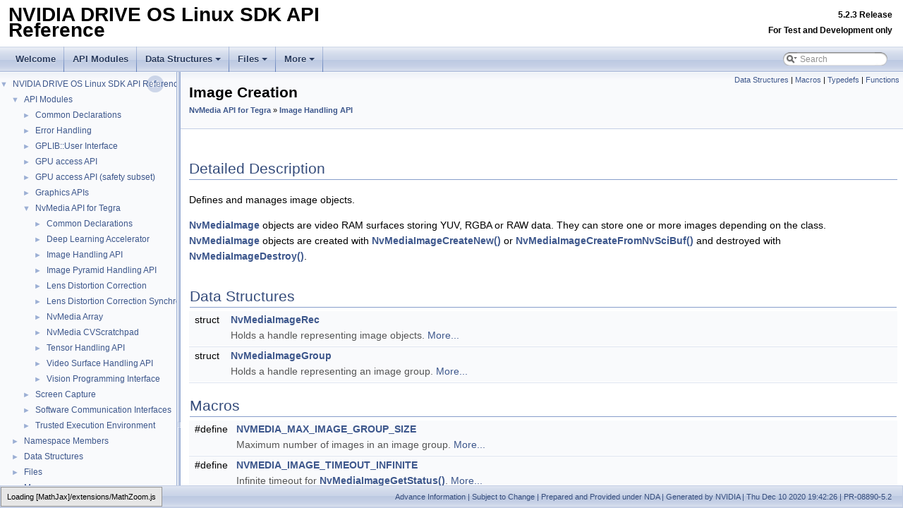

--- FILE ---
content_type: text/html; charset=utf-8
request_url: https://docs.nvidia.com/drive/drive-os-5.2.3.0L/drive-os/DRIVE_OS_Linux_SDK_Development_Guide/baggage/group__image__creation__api.html
body_size: 4033
content:
<!-- HTML header for doxygen 1.8.17-->
<!DOCTYPE html PUBLIC "-//W3C//DTD XHTML 1.0 Transitional//EN" "https://www.w3.org/TR/xhtml1/DTD/xhtml1-transitional.dtd">
<html xmlns="http://www.w3.org/1999/xhtml">
<head>
<script src="https://cdn.cookielaw.org/scripttemplates/otSDKStub.js" type="text/javascript"
  data-document-language="true" charset="UTF-8" data-domain-script="3e2b62ff-7ae7-4ac5-87c8-d5949ecafff5">
</script>
<script type="text/javascript">
  function OptanonWrapper() {
    var event = new Event('bannerLoaded');
    window.dispatchEvent(event);
  }
</script>
<script src="https://images.nvidia.com/aem-dam/Solutions/ot-js/ot-custom.js" type="text/javascript">
</script>

<!--
 * Copyright (c) 2009-2020 NVIDIA CORPORATION.  All rights reserved.
 *
 * NVIDIA Corporation and its licensors retain all intellectual property
 * and proprietary rights in and to this software, related documentation
 * and any modifications thereto.  Any use, reproduction, disclosure or
 * distribution of this software and related documentation without an express
 * license agreement from NVIDIA Corporation is strictly prohibited.
-->
<meta http-equiv="Content-Type" content="text/xhtml;charset=UTF-8"/>
<meta http-equiv="X-UA-Compatible" content="IE=9"/>
<meta name="generator" content="Doxygen 1.8.17"/>
<meta name="viewport" content="width=device-width, initial-scale=1"/>
<title>NVIDIA DRIVE OS Linux SDK API Reference: Image Creation | NVIDIA Docs</title>
<link href="tabs.css" rel="stylesheet" type="text/css"/>
<script type="text/javascript" src="jquery.js"></script>
<script type="text/javascript" src="dynsections.js"></script>
<script type="text/javascript" src="reverb-search.js"></script>
<script type="text/javascript" charset="utf-8" src="https://assets.adobedtm.com/b92787824f2e0e9b68dc2e993f9bd995339fe417/satelliteLib-7ba51e58dc61bcb0e9311aadd02a0108ab24cc6c.js"></script>
<link href="navtree.css" rel="stylesheet" type="text/css"/>
<script type="text/javascript" src="resize.js"></script>
<script type="text/javascript" src="navtreedata.js"></script>
<script type="text/javascript" src="navtree.js"></script>
<link href="search/search.css" rel="stylesheet" type="text/css"/>
<script type="text/javascript" src="search/searchdata.js"></script>
<script type="text/javascript" src="search/search.js"></script>
<script type="text/x-mathjax-config">
  MathJax.Hub.Config({
    extensions: ["tex2jax.js"],
    jax: ["input/TeX","output/HTML-CSS"],
});
</script>
<script type="text/javascript" async="async" src="https://cdnjs.cloudflare.com/ajax/libs/mathjax/2.7.5/MathJax.js"></script>
<link href="doxygen.css" rel="stylesheet" type="text/css" />
<link href="nv_theme_dark.css" rel="stylesheet" type="text/css"/>
<style>
    body {
        background-position: 350px 200px;
        background-image: url(watermark.png);
        background-repeat: no-repeat;
        background-attachment: fixed;
    }
    @media (min-width: 320px) and (max-width: 480px) {
        body { background-position: 55px 350px; }
    }
    @media (min-width: 768px) and (max-width: 1024px) {
        body { background-position: 55px 200px; }
    }
    @media (min-width: 768px) and (max-width: 1024px) and (orientation: landscape) {
        body { background-position: 55px 200px; }
    }
</style>
<link rel="stylesheet" href="/common-libs/common.css">
<script src="/common-libs/common.js"></script>
<script src="//assets.adobedtm.com/5d4962a43b79/c1061d2c5e7b/launch-191c2462b890.min.js"></script>
</head>
<body>
<div id="top"><!-- do not remove this div, it is closed by doxygen! -->
<div id="">
<table width="100%" border="0" cellspacing="0" cellpadding="0">
  <tbody>
    <tr>
      <td>
      <div>
            <a id="nv-logo" href="https://www.nvidia.com/"></a>
        </div>
        <!--img src="./NVLogo_2D_H.jpg" width="110" height="44"-->
      </td>
    </tr>
    <tr id="titlearea" valign="middle">
        <td width="40%">
            <h1 style="margin-left:12px; margin-top: 10px; margin-bottom:12px;">NVIDIA DRIVE OS Linux SDK API Reference</h1>
        </td>
        <td>
            <h5 style="text-align:right; margin-top: 10px; margin-bottom:12px;">
                5.2.3 Release <br/> For Test and Development only
            </h5>
        </td>
    </tr>
  </tbody>
</table>
</div>
<!-- end header part -->
<!-- Generated by Doxygen 1.8.17 -->
<script type="text/javascript">
/* @license magnet:?xt=urn:btih:cf05388f2679ee054f2beb29a391d25f4e673ac3&amp;dn=gpl-2.0.txt GPL-v2 */
var searchBox = new SearchBox("searchBox", "search",false,'Search');
/* @license-end */
</script>
<script type="text/javascript" src="menudata.js"></script>
<script type="text/javascript" src="menu.js"></script>
<script type="text/javascript">
/* @license magnet:?xt=urn:btih:cf05388f2679ee054f2beb29a391d25f4e673ac3&amp;dn=gpl-2.0.txt GPL-v2 */
$(function() {
  initMenu('',true,false,'search.php','Search');
  $(document).ready(function() { init_search(); });
});
/* @license-end */</script>
<div id="main-nav"></div>
</div><!-- top -->
<div id="side-nav" class="ui-resizable side-nav-resizable">
  <div id="nav-tree">
    <div id="nav-tree-contents">
      <div id="nav-sync" class="sync"></div>
    </div>
  </div>
  <div id="splitbar" style="-moz-user-select:none;" 
       class="ui-resizable-handle">
  </div>
</div>
<script type="text/javascript">
/* @license magnet:?xt=urn:btih:cf05388f2679ee054f2beb29a391d25f4e673ac3&amp;dn=gpl-2.0.txt GPL-v2 */
$(document).ready(function(){initNavTree('group__image__creation__api.html',''); initResizable(); });
/* @license-end */
</script>
<div id="doc-content">
<!-- window showing the filter options -->
<div id="MSearchSelectWindow"
     onmouseover="return searchBox.OnSearchSelectShow()"
     onmouseout="return searchBox.OnSearchSelectHide()"
     onkeydown="return searchBox.OnSearchSelectKey(event)">
</div>

<!-- iframe showing the search results (closed by default) -->
<div id="MSearchResultsWindow">
<iframe src="javascript:void(0)" frameborder="0" 
        name="MSearchResults" id="MSearchResults">
</iframe>
</div>

<div class="header">
  <div class="summary">
<a href="#nested-classes">Data Structures</a> &#124;
<a href="#define-members">Macros</a> &#124;
<a href="#typedef-members">Typedefs</a> &#124;
<a href="#func-members">Functions</a>  </div>
  <div class="headertitle">
<div class="title">Image Creation<div class="ingroups"><a class="el" href="group__nvmedia__top.html">NvMedia API for Tegra</a> &raquo; <a class="el" href="group__nvmedia__image__top.html">Image Handling API</a></div></div>  </div>
</div><!--header-->
<div class="contents">
<a name="details" id="details"></a><h2 class="groupheader">Detailed Description</h2>
<p>Defines and manages image objects. </p>
<p><a class="el" href="group__image__creation__api.html#ga76cbaed644214f0ce1d9b94cf75f45b5">NvMediaImage</a> objects are video RAM surfaces storing YUV, RGBA or RAW data. They can store one or more images depending on the class. <a class="el" href="group__image__creation__api.html#ga76cbaed644214f0ce1d9b94cf75f45b5">NvMediaImage</a> objects are created with <a class="el" href="group__image__creation__api.html#gaaa369c828090e6aae95952b28a1c03c0">NvMediaImageCreateNew()</a> or <a class="el" href="group__nvmedia__image__nvscibuf__api.html#ga5506cd46a332fd3e818e49edeb8767d2">NvMediaImageCreateFromNvSciBuf()</a> and destroyed with <a class="el" href="group__image__creation__api.html#gae356f7196316dff32461fb7ad4d0d8b8">NvMediaImageDestroy()</a>. </p>
<table class="memberdecls">
<tr class="heading"><td colspan="2"><h2 class="groupheader"><a name="nested-classes"></a>
Data Structures</h2></td></tr>
<tr class="memitem:"><td class="memItemLeft" align="right" valign="top">struct &#160;</td><td class="memItemRight" valign="bottom"><a class="el" href="structNvMediaImageRec.html">NvMediaImageRec</a></td></tr>
<tr class="memdesc:"><td class="mdescLeft">&#160;</td><td class="mdescRight">Holds a handle representing image objects.  <a href="structNvMediaImageRec.html#details">More...</a><br /></td></tr>
<tr class="separator:"><td class="memSeparator" colspan="2">&#160;</td></tr>
<tr class="memitem:"><td class="memItemLeft" align="right" valign="top">struct &#160;</td><td class="memItemRight" valign="bottom"><a class="el" href="structNvMediaImageGroup.html">NvMediaImageGroup</a></td></tr>
<tr class="memdesc:"><td class="mdescLeft">&#160;</td><td class="mdescRight">Holds a handle representing an image group.  <a href="structNvMediaImageGroup.html#details">More...</a><br /></td></tr>
<tr class="separator:"><td class="memSeparator" colspan="2">&#160;</td></tr>
</table><table class="memberdecls">
<tr class="heading"><td colspan="2"><h2 class="groupheader"><a name="define-members"></a>
Macros</h2></td></tr>
<tr class="memitem:ga57be534007bf62a07a39346211d13101"><td class="memItemLeft" align="right" valign="top">#define&#160;</td><td class="memItemRight" valign="bottom"><a class="el" href="group__image__creation__api.html#ga57be534007bf62a07a39346211d13101">NVMEDIA_MAX_IMAGE_GROUP_SIZE</a></td></tr>
<tr class="memdesc:ga57be534007bf62a07a39346211d13101"><td class="mdescLeft">&#160;</td><td class="mdescRight">Maximum number of images in an image group.  <a href="group__image__creation__api.html#ga57be534007bf62a07a39346211d13101">More...</a><br /></td></tr>
<tr class="separator:ga57be534007bf62a07a39346211d13101"><td class="memSeparator" colspan="2">&#160;</td></tr>
<tr class="memitem:ga354aa0ac9ee56416f0977c417b17da28"><td class="memItemLeft" align="right" valign="top">#define&#160;</td><td class="memItemRight" valign="bottom"><a class="el" href="group__image__creation__api.html#ga354aa0ac9ee56416f0977c417b17da28">NVMEDIA_IMAGE_TIMEOUT_INFINITE</a></td></tr>
<tr class="memdesc:ga354aa0ac9ee56416f0977c417b17da28"><td class="mdescLeft">&#160;</td><td class="mdescRight">Infinite timeout for <a class="el" href="group__nvmedia__image__top.html#ga784a1254a3e3539ccc880786058d7460" title="Gets status of the current or most recent operation for an image; optionally waits for the current op...">NvMediaImageGetStatus()</a>.  <a href="group__image__creation__api.html#ga354aa0ac9ee56416f0977c417b17da28">More...</a><br /></td></tr>
<tr class="separator:ga354aa0ac9ee56416f0977c417b17da28"><td class="memSeparator" colspan="2">&#160;</td></tr>
</table><table class="memberdecls">
<tr class="heading"><td colspan="2"><h2 class="groupheader"><a name="typedef-members"></a>
Typedefs</h2></td></tr>
<tr class="memitem:ga76cbaed644214f0ce1d9b94cf75f45b5"><td class="memItemLeft" align="right" valign="top">typedef struct <a class="el" href="structNvMediaImageRec.html">NvMediaImageRec</a>&#160;</td><td class="memItemRight" valign="bottom"><a class="el" href="group__image__creation__api.html#ga76cbaed644214f0ce1d9b94cf75f45b5">NvMediaImage</a></td></tr>
<tr class="separator:ga76cbaed644214f0ce1d9b94cf75f45b5"><td class="memSeparator" colspan="2">&#160;</td></tr>
</table><table class="memberdecls">
<tr class="heading"><td colspan="2"><h2 class="groupheader"><a name="func-members"></a>
Functions</h2></td></tr>
<tr class="memitem:ga6aadfbbf98f0df6212f48bd20b6399c8"><td class="memItemLeft" align="right" valign="top"><a class="el" href="group__basic__api__top.html#gabbb4b1d16ddb749f6b5379feac78d0ff">NvMediaStatus</a>&#160;</td><td class="memItemRight" valign="bottom"><a class="el" href="group__image__creation__api.html#ga6aadfbbf98f0df6212f48bd20b6399c8">NvMediaImageGetVersion</a> (<a class="el" href="structNvMediaVersion.html">NvMediaVersion</a> *version)</td></tr>
<tr class="memdesc:ga6aadfbbf98f0df6212f48bd20b6399c8"><td class="mdescLeft">&#160;</td><td class="mdescRight">Gets the version of the NvMedia Image library.  <a href="group__image__creation__api.html#ga6aadfbbf98f0df6212f48bd20b6399c8">More...</a><br /></td></tr>
<tr class="separator:ga6aadfbbf98f0df6212f48bd20b6399c8"><td class="memSeparator" colspan="2">&#160;</td></tr>
<tr class="memitem:gaaa369c828090e6aae95952b28a1c03c0"><td class="memItemLeft" align="right" valign="top"><a class="el" href="group__image__creation__api.html#ga76cbaed644214f0ce1d9b94cf75f45b5">NvMediaImage</a> *&#160;</td><td class="memItemRight" valign="bottom"><a class="el" href="group__image__creation__api.html#gaaa369c828090e6aae95952b28a1c03c0">NvMediaImageCreateNew</a> (<a class="el" href="group__device__api.html#ga2e5d7654f954037fb914636e3550bfbe">NvMediaDevice</a> *device, <a class="el" href="group__surface__handling__api.html#ga97bfffc34280a9231113a5ea4c736a17">NvMediaSurfaceType</a> <a class="el" href="group__direct__rendering__manager.html#gab27c1948ed63bad7ba8613ec127fd530">type</a>, const <a class="el" href="structNvMediaSurfAllocAttr.html">NvMediaSurfAllocAttr</a> *attrs, uint32_t numAttrs, uint32_t flags)</td></tr>
<tr class="memdesc:gaaa369c828090e6aae95952b28a1c03c0"><td class="mdescLeft">&#160;</td><td class="mdescRight">Allocates an image object.  <a href="group__image__creation__api.html#gaaa369c828090e6aae95952b28a1c03c0">More...</a><br /></td></tr>
<tr class="separator:gaaa369c828090e6aae95952b28a1c03c0"><td class="memSeparator" colspan="2">&#160;</td></tr>
<tr class="memitem:gae356f7196316dff32461fb7ad4d0d8b8"><td class="memItemLeft" align="right" valign="top">void&#160;</td><td class="memItemRight" valign="bottom"><a class="el" href="group__image__creation__api.html#gae356f7196316dff32461fb7ad4d0d8b8">NvMediaImageDestroy</a> (const <a class="el" href="group__image__creation__api.html#ga76cbaed644214f0ce1d9b94cf75f45b5">NvMediaImage</a> *image)</td></tr>
<tr class="memdesc:gae356f7196316dff32461fb7ad4d0d8b8"><td class="mdescLeft">&#160;</td><td class="mdescRight">Destroys an <a class="el" href="group__image__creation__api.html#ga76cbaed644214f0ce1d9b94cf75f45b5">NvMediaImage</a> object.  <a href="group__image__creation__api.html#gae356f7196316dff32461fb7ad4d0d8b8">More...</a><br /></td></tr>
<tr class="separator:gae356f7196316dff32461fb7ad4d0d8b8"><td class="memSeparator" colspan="2">&#160;</td></tr>
</table>
<h2 class="groupheader">Macro Definition Documentation</h2>
<a id="ga354aa0ac9ee56416f0977c417b17da28"></a>
<h2 class="memtitle"><span class="permalink"><a href="#ga354aa0ac9ee56416f0977c417b17da28">&#9670;&nbsp;</a></span>NVMEDIA_IMAGE_TIMEOUT_INFINITE</h2>

<div class="memitem">
<div class="memproto">
      <table class="memname">
        <tr>
          <td class="memname">#define NVMEDIA_IMAGE_TIMEOUT_INFINITE</td>
        </tr>
      </table>
</div><div class="memdoc">

<p>Infinite timeout for <a class="el" href="group__nvmedia__image__top.html#ga784a1254a3e3539ccc880786058d7460" title="Gets status of the current or most recent operation for an image; optionally waits for the current op...">NvMediaImageGetStatus()</a>. </p>

<p class="definition">Definition at line <a class="el" href="nvmedia__image_8h_source.html#l00066">66</a> of file <a class="el" href="nvmedia__image_8h_source.html">nvmedia_image.h</a>.</p>

</div>
</div>
<a id="ga57be534007bf62a07a39346211d13101"></a>
<h2 class="memtitle"><span class="permalink"><a href="#ga57be534007bf62a07a39346211d13101">&#9670;&nbsp;</a></span>NVMEDIA_MAX_IMAGE_GROUP_SIZE</h2>

<div class="memitem">
<div class="memproto">
      <table class="memname">
        <tr>
          <td class="memname">#define NVMEDIA_MAX_IMAGE_GROUP_SIZE</td>
        </tr>
      </table>
</div><div class="memdoc">

<p>Maximum number of images in an image group. </p>

<p class="definition">Definition at line <a class="el" href="nvmedia__image_8h_source.html#l00060">60</a> of file <a class="el" href="nvmedia__image_8h_source.html">nvmedia_image.h</a>.</p>

</div>
</div>
<h2 class="groupheader">Typedef Documentation</h2>
<a id="ga76cbaed644214f0ce1d9b94cf75f45b5"></a>
<h2 class="memtitle"><span class="permalink"><a href="#ga76cbaed644214f0ce1d9b94cf75f45b5">&#9670;&nbsp;</a></span>NvMediaImage</h2>

<div class="memitem">
<div class="memproto">
      <table class="memname">
        <tr>
          <td class="memname">typedef struct <a class="el" href="structNvMediaImageRec.html">NvMediaImageRec</a> <a class="el" href="group__image__creation__api.html#ga76cbaed644214f0ce1d9b94cf75f45b5">NvMediaImage</a></td>
        </tr>
      </table>
</div><div class="memdoc">

<p class="definition">Definition at line <a class="el" href="nvmedia__image_8h_source.html#l00110">110</a> of file <a class="el" href="nvmedia__image_8h_source.html">nvmedia_image.h</a>.</p>

</div>
</div>
<h2 class="groupheader">Function Documentation</h2>
<a id="gaaa369c828090e6aae95952b28a1c03c0"></a>
<h2 class="memtitle"><span class="permalink"><a href="#gaaa369c828090e6aae95952b28a1c03c0">&#9670;&nbsp;</a></span>NvMediaImageCreateNew()</h2>

<div class="memitem">
<div class="memproto">
      <table class="memname">
        <tr>
          <td class="memname"><a class="el" href="group__image__creation__api.html#ga76cbaed644214f0ce1d9b94cf75f45b5">NvMediaImage</a>* NvMediaImageCreateNew </td>
          <td>(</td>
          <td class="paramtype"><a class="el" href="group__device__api.html#ga2e5d7654f954037fb914636e3550bfbe">NvMediaDevice</a> *&#160;</td>
          <td class="paramname"><em>device</em>, </td>
        </tr>
        <tr>
          <td class="paramkey"></td>
          <td></td>
          <td class="paramtype"><a class="el" href="group__surface__handling__api.html#ga97bfffc34280a9231113a5ea4c736a17">NvMediaSurfaceType</a>&#160;</td>
          <td class="paramname"><em>type</em>, </td>
        </tr>
        <tr>
          <td class="paramkey"></td>
          <td></td>
          <td class="paramtype">const <a class="el" href="structNvMediaSurfAllocAttr.html">NvMediaSurfAllocAttr</a> *&#160;</td>
          <td class="paramname"><em>attrs</em>, </td>
        </tr>
        <tr>
          <td class="paramkey"></td>
          <td></td>
          <td class="paramtype">uint32_t&#160;</td>
          <td class="paramname"><em>numAttrs</em>, </td>
        </tr>
        <tr>
          <td class="paramkey"></td>
          <td></td>
          <td class="paramtype">uint32_t&#160;</td>
          <td class="paramname"><em>flags</em>&#160;</td>
        </tr>
        <tr>
          <td></td>
          <td>)</td>
          <td></td><td></td>
        </tr>
      </table>
</div><div class="memdoc">

<p>Allocates an image object. </p>
<p>Upon creation, the contents are undefined.</p>
<dl class="params"><dt>Parameters</dt><dd>
  <table class="params">
    <tr><td class="paramdir">[in]</td><td class="paramname">device</td><td>The <a class="el" href="group__device__api.html#ga2e5d7654f954037fb914636e3550bfbe">NvMediaDevice</a>. </td></tr>
    <tr><td class="paramdir">[in]</td><td class="paramname">type</td><td>Surface format type obtained by <a class="el" href="group__surface__handling__api.html#ga566b5d815df3a7435b2a6921c34fead2" title="Gets NvMediaSurfaceType for the input NvMediaSurfFormatAttr.">NvMediaSurfaceFormatGetType()</a>. </td></tr>
    <tr><td class="paramdir">[in]</td><td class="paramname">attrs</td><td>An array of surface alloc attributes for surface creation. </td></tr>
    <tr><td class="paramdir">[in]</td><td class="paramname">numAttrs</td><td>Number of attributes in <em>attrs</em>. </td></tr>
    <tr><td class="paramdir">[in]</td><td class="paramname">flags</td><td>Flags for module hints (reserved for future use). </td></tr>
  </table>
  </dd>
</dl>
<dl class="section return"><dt>Returns</dt><dd>The new image's handle if the call is successful, or NULL otherwise. </dd></dl>

</div>
</div>
<a id="gae356f7196316dff32461fb7ad4d0d8b8"></a>
<h2 class="memtitle"><span class="permalink"><a href="#gae356f7196316dff32461fb7ad4d0d8b8">&#9670;&nbsp;</a></span>NvMediaImageDestroy()</h2>

<div class="memitem">
<div class="memproto">
      <table class="memname">
        <tr>
          <td class="memname">void NvMediaImageDestroy </td>
          <td>(</td>
          <td class="paramtype">const <a class="el" href="group__image__creation__api.html#ga76cbaed644214f0ce1d9b94cf75f45b5">NvMediaImage</a> *&#160;</td>
          <td class="paramname"><em>image</em></td><td>)</td>
          <td></td>
        </tr>
      </table>
</div><div class="memdoc">

<p>Destroys an <a class="el" href="group__image__creation__api.html#ga76cbaed644214f0ce1d9b94cf75f45b5">NvMediaImage</a> object. </p>
<dl class="params"><dt>Parameters</dt><dd>
  <table class="params">
    <tr><td class="paramdir">[in]</td><td class="paramname">image</td><td>The image to destroy. </td></tr>
  </table>
  </dd>
</dl>

</div>
</div>
<a id="ga6aadfbbf98f0df6212f48bd20b6399c8"></a>
<h2 class="memtitle"><span class="permalink"><a href="#ga6aadfbbf98f0df6212f48bd20b6399c8">&#9670;&nbsp;</a></span>NvMediaImageGetVersion()</h2>

<div class="memitem">
<div class="memproto">
      <table class="memname">
        <tr>
          <td class="memname"><a class="el" href="group__basic__api__top.html#gabbb4b1d16ddb749f6b5379feac78d0ff">NvMediaStatus</a> NvMediaImageGetVersion </td>
          <td>(</td>
          <td class="paramtype"><a class="el" href="structNvMediaVersion.html">NvMediaVersion</a> *&#160;</td>
          <td class="paramname"><em>version</em></td><td>)</td>
          <td></td>
        </tr>
      </table>
</div><div class="memdoc">

<p>Gets the version of the NvMedia Image library. </p>
<dl class="params"><dt>Parameters</dt><dd>
  <table class="params">
    <tr><td class="paramdir">[in]</td><td class="paramname">version</td><td>A pointer to an <a class="el" href="structNvMediaVersion.html">NvMediaVersion</a> structure belonging to the client. It should be a valid non-null pointer. </td></tr>
  </table>
  </dd>
</dl>
<dl class="section return"><dt>Returns</dt><dd>A status code; <a class="el" href="group__basic__api__top.html#ggabbb4b1d16ddb749f6b5379feac78d0ffae604e263422bd75e78fc56ec79c3f375">NVMEDIA_STATUS_OK</a> if the call was successful, or <a class="el" href="group__basic__api__top.html#ggabbb4b1d16ddb749f6b5379feac78d0ffa65c06d549b49d609a7f4d5834735f8e5">NVMEDIA_STATUS_BAD_PARAMETER</a> if <em>version</em> is an invalid pointer. </dd></dl>

</div>
</div>
</div><!-- contents -->
</div><!-- doc-content -->

  <div id="nav-path" class="navpath">
    <ul>
      <li class="footer">
        Advance Information | Subject to Change |
        Prepared and Provided under NDA | Generated by NVIDIA | Thu Dec 10 2020 19:42:26 |
        PR-08890-5.2
      </li>
     </ul>
  </div>
<script type="text/javascript">if (typeof _satellite != "undefined"){ _satellite.pageBottom();}</script>
<script type="text/javascript">_satellite.pageBottom();</script>
</body>
</html>


--- FILE ---
content_type: text/javascript
request_url: https://docs.nvidia.com/drive/drive-os-5.2.3.0L/drive-os/DRIVE_OS_Linux_SDK_Development_Guide/baggage/group__nvmedia__image__top.js
body_size: 453
content:
var group__nvmedia__image__top =
[
    [ "NvMediaImageSurface", "structNvMediaImageSurface.html", [
      [ "mapping", "structNvMediaImageSurface.html#a806189ddac8a3edfd88adca8c7449d86", null ],
      [ "pitch", "structNvMediaImageSurface.html#a91e8c4aea24776611234d78c44adeeb3", null ]
    ] ],
    [ "NvMediaImageSurfaceMap", "structNvMediaImageSurfaceMap.html", [
      [ "height", "structNvMediaImageSurfaceMap.html#a23d019eebd64627cd8aa4b0819be6e27", null ],
      [ "metaData", "structNvMediaImageSurfaceMap.html#aaf1a93f49552b829d704f7396aa5770f", null ],
      [ "surface", "structNvMediaImageSurfaceMap.html#a21e5b7a031066695dd50a831412eb3c6", null ],
      [ "surfaces", "structNvMediaImageSurfaceMap.html#a4434741447e40d21ea83611433ac186f", null ],
      [ "type", "structNvMediaImageSurfaceMap.html#ac337de139c3e330a885227a00f1a2f47", null ],
      [ "width", "structNvMediaImageSurfaceMap.html#ac44dc5b8a0c656cbfcf454d43e5d3653", null ]
    ] ],
    [ "Image 2D Processing", "group__image__2d__api.html", "group__image__2d__api" ],
    [ "Image 2D Processing Synchronization", "group__nvmedia__2d__nvscisync__api.html", "group__nvmedia__2d__nvscisync__api" ],
    [ "Image Creation", "group__image__creation__api.html", "group__image__creation__api" ],
    [ "Image Decoder", "group__image__decoder__api.html", "group__image__decoder__api" ],
    [ "Image Display Processing (IDP)", "group__image__display__api.html", "group__image__display__api" ],
    [ "Image Encoder", "group__image__encode__api.html", "group__image__encode__api" ],
    [ "Image Encoder Synchronization", "group__nvmedia__iep__nvscisync__api.html", "group__nvmedia__iep__nvscisync__api" ],
    [ "Image Handling with Buffer Allocation API", "group__nvmedia__image__nvscibuf__api.html", "group__nvmedia__image__nvscibuf__api" ],
    [ "Image JPEG Decoder", "group__image__jpeg__decode__api.html", "group__image__jpeg__decode__api" ],
    [ "Image JPEG Encoder", "group__image__jpeg__encode__api.html", "group__image__jpeg__encode__api" ],
    [ "Image Locking and Unlocking", "group__lock__unlock.html", "group__lock__unlock" ],
    [ "Image OFST Synchronization", "group__nvmedia__iofst__nvscisync__api.html", "group__nvmedia__iofst__nvscisync__api" ],
    [ "Image OpticalFlow/StereoDisparity (OFST) Estimator", "group__image__ofst__api.html", "group__image__ofst__api" ],
    [ "Image Read and Write by Client", "group__image__get__put__bits.html", "group__image__get__put__bits" ],
    [ "Image Signal Processing (ISP) Statistics", "group__nvmedia__isp__stat.html", "group__nvmedia__isp__stat" ],
    [ "SIPL", "group__NvSIPL.html", "group__NvSIPL" ],
    [ "NVMEDIA_IMAGE_VERSION_MAJOR", "group__nvmedia__image__top.html#ga3bd39041e7408cedc2f3bb38b4464add", null ],
    [ "NVMEDIA_IMAGE_VERSION_MINOR", "group__nvmedia__image__top.html#ga794517993ff897fd1ff7094899a13b34", null ],
    [ "NvMediaImageGetEmbeddedData", "group__nvmedia__image__top.html#ga5543be733ab662da767ea79c8ee892dd", null ],
    [ "NvMediaImageGetGlobalTimeStamp", "group__nvmedia__image__top.html#ga42b3a663078220e32d2a12810488f394", null ],
    [ "NvMediaImageGetStatus", "group__nvmedia__image__top.html#ga784a1254a3e3539ccc880786058d7460", null ],
    [ "NvMediaImageGetTag", "group__nvmedia__image__top.html#gaf290152ef0b50d452baf77aa3710e0e2", null ],
    [ "NvMediaImageGetTimeBase", "group__nvmedia__image__top.html#ga0b5edbcf8128f0fec1c440db7218030f", null ],
    [ "NvMediaImageGetTimeStamp", "group__nvmedia__image__top.html#ga78f53ebcdc9f023bda5ddcc27fefb1b4", null ],
    [ "NvMediaImageSetTag", "group__nvmedia__image__top.html#gab509808d1d93599cc863a65464622bd8", null ]
];

--- FILE ---
content_type: text/javascript
request_url: https://docs.nvidia.com/drive/drive-os-5.2.3.0L/drive-os/DRIVE_OS_Linux_SDK_Development_Guide/baggage/modules.js
body_size: -267
content:
var modules =
[
    [ "Common Declarations", "group__nvcommon.html", "group__nvcommon" ],
    [ "Error Handling", "group__nverror.html", "group__nverror" ],
    [ "GPLIB::User Interface", "group__tos__group.html", "group__tos__group" ],
    [ "GPU access API", "group__nvrm__gpu__group.html", "group__nvrm__gpu__group" ],
    [ "GPU access API (safety subset)", "group__nvrm__gpu__safety__group.html", "group__nvrm__gpu__safety__group" ],
    [ "Graphics APIs", "group__graph__group.html", "group__graph__group" ],
    [ "NvMedia API for Tegra", "group__nvmedia__top.html", "group__nvmedia__top" ],
    [ "Screen Capture", "group__scrncapt__group.html", "group__scrncapt__group" ],
    [ "Software Communication Interfaces", "group__nvsci__top.html", "group__nvsci__top" ],
    [ "Trusted Execution Environment", "group__grp__tee__lib.html", "group__grp__tee__lib" ]
];

--- FILE ---
content_type: text/javascript
request_url: https://docs.nvidia.com/drive/drive-os-5.2.3.0L/drive-os/DRIVE_OS_Linux_SDK_Development_Guide/baggage/search/searchdata.js
body_size: -253
content:
var indexSectionsWithContent =
{
  0: "_abcdefghijklmnopqrstuvwxy~",
  1: "_cdeinprstv",
  2: "n",
  3: "dinrt",
  4: "adefginprst~",
  5: "abcdefghijklmnopqrstuvwxy",
  6: "knpt",
  7: "eknopst",
  8: "aciklmnst",
  9: "nt",
  10: "abcdeghilmnopstv",
  11: "bdegnor"
};

var indexSectionNames =
{
  0: "all",
  1: "classes",
  2: "namespaces",
  3: "files",
  4: "functions",
  5: "variables",
  6: "typedefs",
  7: "enums",
  8: "enumvalues",
  9: "defines",
  10: "groups",
  11: "pages"
};

var indexSectionLabels =
{
  0: "All",
  1: "Data Structures",
  2: "Namespaces",
  3: "Files",
  4: "Functions",
  5: "Variables",
  6: "Typedefs",
  7: "Enumerations",
  8: "Enumerator",
  9: "Macros",
  10: "Modules",
  11: "Pages"
};



--- FILE ---
content_type: text/javascript
request_url: https://docs.nvidia.com/drive/drive-os-5.2.3.0L/drive-os/DRIVE_OS_Linux_SDK_Development_Guide/baggage/navtreedata.js
body_size: 1806
content:
/*
@licstart  The following is the entire license notice for the
JavaScript code in this file.

Copyright (C) 1997-2019 by Dimitri van Heesch

This program is free software; you can redistribute it and/or modify
it under the terms of version 2 of the GNU General Public License as published by
the Free Software Foundation

This program is distributed in the hope that it will be useful,
but WITHOUT ANY WARRANTY; without even the implied warranty of
MERCHANTABILITY or FITNESS FOR A PARTICULAR PURPOSE. See the
GNU General Public License for more details.

You should have received a copy of the GNU General Public License along
with this program; if not, write to the Free Software Foundation, Inc.,
51 Franklin Street, Fifth Floor, Boston, MA 02110-1301 USA.

@licend  The above is the entire license notice
for the JavaScript code in this file
*/
var NAVTREE =
[
  [ "NVIDIA DRIVE OS Linux SDK API Reference", "index.html", [
    [ "API Modules", "modules.html", "modules" ],
    [ "Namespace Members", "namespacemembers.html", [
      [ "All", "namespacemembers.html", null ],
      [ "Functions", "namespacemembers_func.html", null ],
      [ "Variables", "namespacemembers_vars.html", null ],
      [ "Enumerations", "namespacemembers_enum.html", null ],
      [ "Enumerator", "namespacemembers_eval.html", null ]
    ] ],
    [ "Data Structures", "annotated.html", [
      [ "Data Structures", "annotated.html", "annotated_dup" ],
      [ "Data Structure Index", "classes.html", null ],
      [ "Class Hierarchy", "hierarchy.html", "hierarchy" ],
      [ "Data Fields", "functions.html", [
        [ "All", "functions.html", "functions_dup" ],
        [ "Functions", "functions_func.html", null ],
        [ "Variables", "functions_vars.html", "functions_vars" ],
        [ "Typedefs", "functions_type.html", null ],
        [ "Enumerations", "functions_enum.html", null ],
        [ "Enumerator", "functions_eval.html", null ]
      ] ]
    ] ],
    [ "Files", "files.html", [
      [ "File List", "files.html", "files_dup" ],
      [ "Globals", "globals.html", [
        [ "All", "globals.html", "globals_dup" ],
        [ "Functions", "globals_func.html", "globals_func" ],
        [ "Variables", "globals_vars.html", null ],
        [ "Typedefs", "globals_type.html", null ],
        [ "Enumerations", "globals_enum.html", null ],
        [ "Enumerator", "globals_eval.html", "globals_eval" ],
        [ "Macros", "globals_defs.html", "globals_defs" ]
      ] ]
    ] ],
    [ "More", "usergroup0.html", [
      [ "Browser Issues", "grp_notes.html", null ],
      [ "NVIDIA Legal", "nvidia_legal.html", null ]
    ] ]
  ] ]
];

var NAVTREEINDEX =
[
"INvSiplControlAuto_8hpp.html",
"globals_d.html",
"group__array__nvscibuf__api.html#ga2432afe13e2c830e36452b26d95d3231",
"group__crypto__comms__unit__function__api.html#ga7ec3adad2aa869b3521d8f15960afe3c",
"group__cvscratchpad__api.html#ga5f0677961b3e356ec7e746acede08be9",
"group__direct__rendering__manager.html#ga669feea54f15d2806069b8bed849bdc8",
"group__dla__types.html#gga3349416d278d56698efe5e0802ff27e0aa925d298a2eb8593775238d9a39794a2",
"group__global__platform__iconstants.html#gga8e7380580d868975ccb743a39b9efc44afd4a72c6b97c31e110edf6c72eb7c189",
"group__global__platform__tee__constants.html#gga466816f4aa5a0f0d93f6c7e81476cda7acdcf9c72465514116561ffe85ad0c534",
"group__h264__encoder__api.html#gga36340ae004bfbd7ac769473a8797e374ae78c3326102a81cc769cf99d0c7fbff9",
"group__h264decoder__api.html",
"group__image__jpeg__encode__api.html#ga133ba526e591721dc87e42bf9434e67c",
"group__mixer__features.html#ga20bff6ad1c757464bbe77276742e5514",
"group__nvmedia__dla__api.html#ga767afd4ed7c18adc957723678e9434dc",
"group__nvmedia__ldc__nvscisync__api.html#ga2d315b3abb5fc29c82b2654899a0cc6d",
"group__nvmedia__tensor__api.html#gaff1971fe7895c249ab807d2e22d1cee4",
"group__nvrm__gpu__device__group.html#ga501084dbc438421068c059b61a4bb122",
"group__nvsci__stream__apis.html#ga8ddbe43b795faa3c5dc174045b80d79f",
"group__nvscibuf__attr__key.html#gga8fef6c113ed9d02a7c9069dcf4fe0e9ea18803384939274727a1aca6be7515dcf",
"group__nvscibuf__datatype.html#gga50c176dd10e92ff099c4f9876fdc929da452ea42b326cb526f9dd5eb4ea9bb794",
"group__nvscibuf__init__api.html#ga7a5462ebaee0e1b2fc7b8e48060463b4",
"group__scrncapt__api__group.html#gga269313288bde6a408739b3561d1f49e0af80145f929e4fc3d0feb4ebd212b886a",
"group__surface__handling__api.html#gab02a3c30827c77ab62dade72829db9e0",
"group__version__info__api.html#ggaeb0fbd607402f1713a26484d12460f27a030b82b7b476525b02caac099e1a3a15",
"nvmedia__vpi_8h.html",
"structNvMediaEncodeConfigH265.html#a4fa872005cbc33c29eaf673d915550a0",
"structNvMediaEncodeInitializeParamsH264.html#afd6efb5fb71a9d9518a281c96263777e",
"structNvMediaEncryptParams.html#ac8e07bfe030c2254cd321c887ae4dd73",
"structNvMediaMasteringDisplayData.html#ad82589b2d1c093bf909eb9213156a2b5",
"structNvMediaPictureInfoH265.html#a094d4f42fe65dd6d93ac9baeb53ddb65",
"structNvMediaPictureInfoMPEG1Or2.html#a922c0c9325553fce072e66159d7c3679",
"structNvMediaPictureInfoVP9.html#a0d70a5f9aa76f381b4e8a82a0d315336",
"structNvMediaVP9BackwardUpdates.html#a6d49a6dba122142091e50492c7c9e5be",
"structNvRmGpuLibDeviceListEntryRec.html#a3e19376603dfcb66b524e80d8fb7502f",
"structTEE__Param.html#ac3d6ad06e897a3457b354ce2e7d5488d",
"tee__trusted__storage_8h.html"
];

var SYNCONMSG = 'click to disable panel synchronisation';
var SYNCOFFMSG = 'click to enable panel synchronisation';

--- FILE ---
content_type: text/javascript
request_url: https://docs.nvidia.com/drive/drive-os-5.2.3.0L/drive-os/DRIVE_OS_Linux_SDK_Development_Guide/baggage/navtreeindex10.js
body_size: 2803
content:
var NAVTREEINDEX10 =
{
"group__h264decoder__api.html":[0,6,0,5,0],
"group__h264decoder__api.html":[0,6,0,0,9],
"group__h264decoder__api.html#ga177e29818ee648c9455aeeb67e2815e4":[3,0,10,0],
"group__h264decoder__api.html#ga177e29818ee648c9455aeeb67e2815e4":[0,6,0,5,0,3],
"group__h264decoder__api.html#ga177e29818ee648c9455aeeb67e2815e4":[0,6,0,0,9,3],
"group__h265__encoder__api.html":[0,6,0,7,3],
"group__h265__encoder__api.html":[0,6,0,0,10],
"group__h265__encoder__api.html#ga5a466f9d385877a12acb3daac118e691":[0,6,0,7,3,5],
"group__h265__encoder__api.html#ga5a466f9d385877a12acb3daac118e691":[3,0,11,15],
"group__h265__encoder__api.html#ga5a466f9d385877a12acb3daac118e691":[0,6,0,0,10,5],
"group__h265__encoder__api.html#gga5a466f9d385877a12acb3daac118e691a1d54a001dfb8c2f95cd0082ab87a009a":[0,6,0,7,3,5,13],
"group__h265__encoder__api.html#gga5a466f9d385877a12acb3daac118e691a1d54a001dfb8c2f95cd0082ab87a009a":[3,0,11,15,13],
"group__h265__encoder__api.html#gga5a466f9d385877a12acb3daac118e691a1d54a001dfb8c2f95cd0082ab87a009a":[0,6,0,0,10,5,13],
"group__h265__encoder__api.html#gga5a466f9d385877a12acb3daac118e691a1fdc4fdecbe838dac85905bad2a2ee91":[0,6,0,7,3,5,8],
"group__h265__encoder__api.html#gga5a466f9d385877a12acb3daac118e691a1fdc4fdecbe838dac85905bad2a2ee91":[3,0,11,15,8],
"group__h265__encoder__api.html#gga5a466f9d385877a12acb3daac118e691a1fdc4fdecbe838dac85905bad2a2ee91":[0,6,0,0,10,5,8],
"group__h265__encoder__api.html#gga5a466f9d385877a12acb3daac118e691a2a62bcb198b0d4757e410bb3fe2ab13c":[0,6,0,7,3,5,6],
"group__h265__encoder__api.html#gga5a466f9d385877a12acb3daac118e691a2a62bcb198b0d4757e410bb3fe2ab13c":[3,0,11,15,6],
"group__h265__encoder__api.html#gga5a466f9d385877a12acb3daac118e691a2a62bcb198b0d4757e410bb3fe2ab13c":[0,6,0,0,10,5,6],
"group__h265__encoder__api.html#gga5a466f9d385877a12acb3daac118e691a36d55692e805bab8954f4c66bb46b621":[0,6,0,7,3,5,15],
"group__h265__encoder__api.html#gga5a466f9d385877a12acb3daac118e691a36d55692e805bab8954f4c66bb46b621":[3,0,11,15,15],
"group__h265__encoder__api.html#gga5a466f9d385877a12acb3daac118e691a36d55692e805bab8954f4c66bb46b621":[0,6,0,0,10,5,15],
"group__h265__encoder__api.html#gga5a466f9d385877a12acb3daac118e691a48b433e880ac17800dc9308b23d45ee2":[0,6,0,7,3,5,4],
"group__h265__encoder__api.html#gga5a466f9d385877a12acb3daac118e691a48b433e880ac17800dc9308b23d45ee2":[0,6,0,0,10,5,4],
"group__h265__encoder__api.html#gga5a466f9d385877a12acb3daac118e691a48b433e880ac17800dc9308b23d45ee2":[3,0,11,15,4],
"group__h265__encoder__api.html#gga5a466f9d385877a12acb3daac118e691a581444079d3c75a0413d2392158413f7":[3,0,11,15,0],
"group__h265__encoder__api.html#gga5a466f9d385877a12acb3daac118e691a581444079d3c75a0413d2392158413f7":[0,6,0,7,3,5,0],
"group__h265__encoder__api.html#gga5a466f9d385877a12acb3daac118e691a581444079d3c75a0413d2392158413f7":[0,6,0,0,10,5,0],
"group__h265__encoder__api.html#gga5a466f9d385877a12acb3daac118e691a5acc9aaba28f4d87be8ee2a128a2362e":[0,6,0,7,3,5,11],
"group__h265__encoder__api.html#gga5a466f9d385877a12acb3daac118e691a5acc9aaba28f4d87be8ee2a128a2362e":[3,0,11,15,11],
"group__h265__encoder__api.html#gga5a466f9d385877a12acb3daac118e691a5acc9aaba28f4d87be8ee2a128a2362e":[0,6,0,0,10,5,11],
"group__h265__encoder__api.html#gga5a466f9d385877a12acb3daac118e691a7e66bbaf896b2db543e90ba6803cf4f7":[0,6,0,7,3,5,14],
"group__h265__encoder__api.html#gga5a466f9d385877a12acb3daac118e691a7e66bbaf896b2db543e90ba6803cf4f7":[3,0,11,15,14],
"group__h265__encoder__api.html#gga5a466f9d385877a12acb3daac118e691a7e66bbaf896b2db543e90ba6803cf4f7":[0,6,0,0,10,5,14],
"group__h265__encoder__api.html#gga5a466f9d385877a12acb3daac118e691a7ff03b3cecdf59725fa87b87d8f0a0a5":[0,6,0,7,3,5,12],
"group__h265__encoder__api.html#gga5a466f9d385877a12acb3daac118e691a7ff03b3cecdf59725fa87b87d8f0a0a5":[3,0,11,15,12],
"group__h265__encoder__api.html#gga5a466f9d385877a12acb3daac118e691a7ff03b3cecdf59725fa87b87d8f0a0a5":[0,6,0,0,10,5,12],
"group__h265__encoder__api.html#gga5a466f9d385877a12acb3daac118e691a8ba46499f3d0ffe34c58a927ee6d4934":[0,6,0,7,3,5,9],
"group__h265__encoder__api.html#gga5a466f9d385877a12acb3daac118e691a8ba46499f3d0ffe34c58a927ee6d4934":[3,0,11,15,9],
"group__h265__encoder__api.html#gga5a466f9d385877a12acb3daac118e691a8ba46499f3d0ffe34c58a927ee6d4934":[0,6,0,0,10,5,9],
"group__h265__encoder__api.html#gga5a466f9d385877a12acb3daac118e691ac2a49165039ba05ee87c5eb290125cd3":[0,6,0,7,3,5,2],
"group__h265__encoder__api.html#gga5a466f9d385877a12acb3daac118e691ac2a49165039ba05ee87c5eb290125cd3":[3,0,11,15,2],
"group__h265__encoder__api.html#gga5a466f9d385877a12acb3daac118e691ac2a49165039ba05ee87c5eb290125cd3":[0,6,0,0,10,5,2],
"group__h265__encoder__api.html#gga5a466f9d385877a12acb3daac118e691ac9c4cac0ca0c7c965077c082adb35352":[0,6,0,7,3,5,7],
"group__h265__encoder__api.html#gga5a466f9d385877a12acb3daac118e691ac9c4cac0ca0c7c965077c082adb35352":[3,0,11,15,7],
"group__h265__encoder__api.html#gga5a466f9d385877a12acb3daac118e691ac9c4cac0ca0c7c965077c082adb35352":[0,6,0,0,10,5,7],
"group__h265__encoder__api.html#gga5a466f9d385877a12acb3daac118e691ad407c80a7e8b6d198aba1f2afdf3fe80":[3,0,11,15,10],
"group__h265__encoder__api.html#gga5a466f9d385877a12acb3daac118e691ad407c80a7e8b6d198aba1f2afdf3fe80":[0,6,0,7,3,5,10],
"group__h265__encoder__api.html#gga5a466f9d385877a12acb3daac118e691ad407c80a7e8b6d198aba1f2afdf3fe80":[0,6,0,0,10,5,10],
"group__h265__encoder__api.html#gga5a466f9d385877a12acb3daac118e691ad771c7e6fbcc929adf7b217003e0969c":[0,6,0,7,3,5,3],
"group__h265__encoder__api.html#gga5a466f9d385877a12acb3daac118e691ad771c7e6fbcc929adf7b217003e0969c":[3,0,11,15,3],
"group__h265__encoder__api.html#gga5a466f9d385877a12acb3daac118e691ad771c7e6fbcc929adf7b217003e0969c":[0,6,0,0,10,5,3],
"group__h265__encoder__api.html#gga5a466f9d385877a12acb3daac118e691aebc0b9f45f8656ea6c75ed33e8266557":[0,6,0,7,3,5,1],
"group__h265__encoder__api.html#gga5a466f9d385877a12acb3daac118e691aebc0b9f45f8656ea6c75ed33e8266557":[0,6,0,0,10,5,1],
"group__h265__encoder__api.html#gga5a466f9d385877a12acb3daac118e691aebc0b9f45f8656ea6c75ed33e8266557":[3,0,11,15,1],
"group__h265__encoder__api.html#gga5a466f9d385877a12acb3daac118e691af04f045fab132aac49d20f194bb17851":[0,6,0,7,3,5,5],
"group__h265__encoder__api.html#gga5a466f9d385877a12acb3daac118e691af04f045fab132aac49d20f194bb17851":[3,0,11,15,5],
"group__h265__encoder__api.html#gga5a466f9d385877a12acb3daac118e691af04f045fab132aac49d20f194bb17851":[0,6,0,0,10,5,5],
"group__h265decoder__api.html":[0,6,0,5,1],
"group__h265decoder__api.html":[0,6,0,0,11],
"group__history__nvmedia__isp__stat.html":[0,6,2,16,15],
"group__image__2d__api.html":[0,6,2,2],
"group__image__2d__api.html#ga0aa1fc16ce9b3f0f76762ee5c7b2b146":[0,6,2,2,9],
"group__image__2d__api.html#ga0aa1fc16ce9b3f0f76762ee5c7b2b146":[3,0,5,11],
"group__image__2d__api.html#ga215ca19fa9ccbd876cfed383b81766f8":[0,6,2,2,7],
"group__image__2d__api.html#ga215ca19fa9ccbd876cfed383b81766f8":[3,0,5,2],
"group__image__2d__api.html#ga30faefe46ad4c01487629d2f1ed0aa3e":[0,6,2,2,10],
"group__image__2d__api.html#ga30faefe46ad4c01487629d2f1ed0aa3e":[3,0,5,12],
"group__image__2d__api.html#ga35fac9b6691460cb3a9c48f7716b9a7c":[0,6,2,2,8],
"group__image__2d__api.html#ga35fac9b6691460cb3a9c48f7716b9a7c":[3,0,5,10],
"group__image__2d__api.html#ga6622dbbc899b50c0832908160e06bbc1":[0,6,2,2,6],
"group__image__2d__api.html#ga6622dbbc899b50c0832908160e06bbc1":[3,0,5,1],
"group__image__2d__api.html#gab322e77fe8ea77780647de8557a3302c":[0,6,2,2,5],
"group__image__2d__api.html#gab322e77fe8ea77780647de8557a3302c":[3,0,5,0],
"group__image__2d__api.html#gac4eba092afd1232a8b99a01edb1433c3":[0,6,2,2,11],
"group__image__2d__api.html#gac4eba092afd1232a8b99a01edb1433c3":[3,0,5,13],
"group__image__creation__api.html":[0,6,2,4],
"group__image__creation__api.html#ga354aa0ac9ee56416f0977c417b17da28":[0,6,2,4,2],
"group__image__creation__api.html#ga354aa0ac9ee56416f0977c417b17da28":[3,0,27,0],
"group__image__creation__api.html#ga57be534007bf62a07a39346211d13101":[0,6,2,4,3],
"group__image__creation__api.html#ga57be534007bf62a07a39346211d13101":[3,0,27,3],
"group__image__creation__api.html#ga6aadfbbf98f0df6212f48bd20b6399c8":[0,6,2,4,7],
"group__image__creation__api.html#ga6aadfbbf98f0df6212f48bd20b6399c8":[3,0,27,15],
"group__image__creation__api.html#ga76cbaed644214f0ce1d9b94cf75f45b5":[0,6,2,4,4],
"group__image__creation__api.html#ga76cbaed644214f0ce1d9b94cf75f45b5":[3,0,27,4],
"group__image__creation__api.html#gaaa369c828090e6aae95952b28a1c03c0":[0,6,2,4,5],
"group__image__creation__api.html#gaaa369c828090e6aae95952b28a1c03c0":[3,0,27,6],
"group__image__creation__api.html#gae356f7196316dff32461fb7ad4d0d8b8":[0,6,2,4,6],
"group__image__creation__api.html#gae356f7196316dff32461fb7ad4d0d8b8":[3,0,27,7],
"group__image__decoder__api.html":[0,6,2,5],
"group__image__decoder__api.html#ga028b5c6a2f97d253dcf442ff3862a8c0":[0,6,2,5,5],
"group__image__decoder__api.html#ga028b5c6a2f97d253dcf442ff3862a8c0":[3,0,31,7],
"group__image__decoder__api.html#ga17697a0e4a26550327e09638386b0af2":[0,6,2,5,8],
"group__image__decoder__api.html#ga17697a0e4a26550327e09638386b0af2":[3,0,31,10],
"group__image__decoder__api.html#ga200cd8cb008e98e7e191d250ad66c562":[0,6,2,5,10],
"group__image__decoder__api.html#ga200cd8cb008e98e7e191d250ad66c562":[3,0,31,12],
"group__image__decoder__api.html#ga43a5127dbea3c8083d6a5f6addac3061":[0,6,2,5,2],
"group__image__decoder__api.html#ga43a5127dbea3c8083d6a5f6addac3061":[3,0,31,4],
"group__image__decoder__api.html#ga575936eefd33bded11c8040d361397f5":[0,6,2,5,3],
"group__image__decoder__api.html#ga575936eefd33bded11c8040d361397f5":[3,0,31,5],
"group__image__decoder__api.html#ga6b2bacf1160d69dff3becdcd594121a6":[0,6,2,5,12],
"group__image__decoder__api.html#ga6b2bacf1160d69dff3becdcd594121a6":[3,0,31,14],
"group__image__decoder__api.html#gaa79076bbb9acd38bf5fc7d396d1617cb":[0,6,2,5,4],
"group__image__decoder__api.html#gaa79076bbb9acd38bf5fc7d396d1617cb":[3,0,31,6],
"group__image__decoder__api.html#gaa8f1426b3caa71ae15621c491287d3d4":[0,6,2,5,11],
"group__image__decoder__api.html#gaa8f1426b3caa71ae15621c491287d3d4":[3,0,31,13],
"group__image__decoder__api.html#gaac94f5a52ac1eab9a739f9eec0d98b2e":[0,6,2,5,9],
"group__image__decoder__api.html#gaac94f5a52ac1eab9a739f9eec0d98b2e":[3,0,31,11],
"group__image__decoder__api.html#gad765686a9ee2f4716311dd6de3ad230c":[0,6,2,5,6],
"group__image__decoder__api.html#gad765686a9ee2f4716311dd6de3ad230c":[3,0,31,8],
"group__image__decoder__api.html#gaefdb4be652263f8d263eecb8a5908ee8":[0,6,2,5,7],
"group__image__decoder__api.html#gaefdb4be652263f8d263eecb8a5908ee8":[3,0,31,9],
"group__image__decoder__api.html#ggaa79076bbb9acd38bf5fc7d396d1617cba2c95f9c9b42e5bd63b57e6ccaaf1fab4":[3,0,31,6,2],
"group__image__decoder__api.html#ggaa79076bbb9acd38bf5fc7d396d1617cba2c95f9c9b42e5bd63b57e6ccaaf1fab4":[0,6,2,5,4,2],
"group__image__decoder__api.html#ggaa79076bbb9acd38bf5fc7d396d1617cba2de0db48748f10803f700b1012e393de":[0,6,2,5,4,1],
"group__image__decoder__api.html#ggaa79076bbb9acd38bf5fc7d396d1617cba2de0db48748f10803f700b1012e393de":[3,0,31,6,1],
"group__image__decoder__api.html#ggaa79076bbb9acd38bf5fc7d396d1617cba9d3c84d2e79ea4757eda604aa3928e89":[0,6,2,5,4,0],
"group__image__decoder__api.html#ggaa79076bbb9acd38bf5fc7d396d1617cba9d3c84d2e79ea4757eda604aa3928e89":[3,0,31,6,0],
"group__image__display__api.html":[0,6,2,6],
"group__image__display__api.html#ga12fbe4ea1ec0fd6a88c7f68748d7f9e7":[0,6,2,6,6],
"group__image__display__api.html#ga12fbe4ea1ec0fd6a88c7f68748d7f9e7":[3,0,20,3],
"group__image__display__api.html#ga1901d202cdee6e001e239b61cdf142fe":[0,6,2,6,3],
"group__image__display__api.html#ga1901d202cdee6e001e239b61cdf142fe":[3,0,20,0],
"group__image__display__api.html#ga54547b497eb105112e185890aaad5f07":[0,6,2,6,4],
"group__image__display__api.html#ga54547b497eb105112e185890aaad5f07":[3,0,20,1],
"group__image__display__api.html#ga5c424149cc4a69d76d84702c4ee54f2f":[0,6,2,6,9],
"group__image__display__api.html#ga5c424149cc4a69d76d84702c4ee54f2f":[3,0,20,6],
"group__image__display__api.html#ga808d45e4f50569a5cce4dd28bbb3e018":[0,6,2,6,10],
"group__image__display__api.html#ga808d45e4f50569a5cce4dd28bbb3e018":[3,0,20,7],
"group__image__display__api.html#gacb2474a817a51c4129516a31b8fd2fce":[0,6,2,6,7],
"group__image__display__api.html#gacb2474a817a51c4129516a31b8fd2fce":[3,0,20,4],
"group__image__display__api.html#gad1f8d9f018162b4624cb583f11c3c609":[0,6,2,6,5],
"group__image__display__api.html#gad1f8d9f018162b4624cb583f11c3c609":[3,0,20,2],
"group__image__display__api.html#gaebce3b632547b905c6ec2ebf35074574":[0,6,2,6,8],
"group__image__display__api.html#gaebce3b632547b905c6ec2ebf35074574":[3,0,20,5],
"group__image__encode__api.html":[0,6,2,7],
"group__image__encode__api.html#ga4157334e607762dc166d42095e777460":[0,6,2,7,3],
"group__image__encode__api.html#ga4157334e607762dc166d42095e777460":[3,0,21,0],
"group__image__encode__api.html#ga4667f0f2e1b303e0c0716beb8c2c84ae":[0,6,2,7,18],
"group__image__encode__api.html#ga4667f0f2e1b303e0c0716beb8c2c84ae":[3,0,21,15],
"group__image__encode__api.html#ga49193a0dd0f123771ce5fc20411292de":[0,6,2,7,10],
"group__image__encode__api.html#ga49193a0dd0f123771ce5fc20411292de":[3,0,21,7],
"group__image__encode__api.html#ga716221600b30ed9a6a85659ee15be0a3":[0,6,2,7,4],
"group__image__encode__api.html#ga716221600b30ed9a6a85659ee15be0a3":[3,0,21,1],
"group__image__encode__api.html#ga78850cc1e678830c76dde74ae28cd3c9":[0,6,2,7,7],
"group__image__encode__api.html#ga78850cc1e678830c76dde74ae28cd3c9":[3,0,21,4],
"group__image__encode__api.html#ga7d25eb7fe58ad6b587fe9f6fa14e6811":[0,6,2,7,17],
"group__image__encode__api.html#ga7d25eb7fe58ad6b587fe9f6fa14e6811":[3,0,21,14],
"group__image__encode__api.html#gaa9e51f6cce9137ad64699069bb912168":[0,6,2,7,11],
"group__image__encode__api.html#gaa9e51f6cce9137ad64699069bb912168":[3,0,21,8],
"group__image__encode__api.html#gab966a91f96e30e856b7081177e33c45d":[0,6,2,7,9],
"group__image__encode__api.html#gab966a91f96e30e856b7081177e33c45d":[3,0,21,6],
"group__image__encode__api.html#gacf6cc05cc42b168f1c817d41fad9f49b":[0,6,2,7,12],
"group__image__encode__api.html#gacf6cc05cc42b168f1c817d41fad9f49b":[3,0,21,9],
"group__image__encode__api.html#gad19e560d7b57d05835cd72aa69c04534":[0,6,2,7,5],
"group__image__encode__api.html#gad19e560d7b57d05835cd72aa69c04534":[3,0,21,2],
"group__image__encode__api.html#gad33827d7c6a9865f1f48c73eb0dd0ce1":[3,0,21,3],
"group__image__encode__api.html#gad33827d7c6a9865f1f48c73eb0dd0ce1":[0,6,2,7,6],
"group__image__encode__api.html#gae049daff14df50f7a4d80c6031812efc":[0,6,2,7,13],
"group__image__encode__api.html#gae049daff14df50f7a4d80c6031812efc":[3,0,21,10],
"group__image__encode__api.html#gaea72ccae4a86080dce69f7d1e7b3e7fa":[0,6,2,7,8],
"group__image__encode__api.html#gaea72ccae4a86080dce69f7d1e7b3e7fa":[3,0,21,5],
"group__image__encode__api.html#gaf0fc87862ef4c2da1a2cb8110e9efef6":[0,6,2,7,16],
"group__image__encode__api.html#gaf0fc87862ef4c2da1a2cb8110e9efef6":[3,0,21,13],
"group__image__encode__api.html#gaf2ce9d3690f9cec252c1c90ca4e8340a":[3,0,21,11],
"group__image__encode__api.html#gaf2ce9d3690f9cec252c1c90ca4e8340a":[0,6,2,7,14],
"group__image__encode__api.html#gaff6e7ba5ed66b5a69002ab6cf5846245":[0,6,2,7,15],
"group__image__encode__api.html#gaff6e7ba5ed66b5a69002ab6cf5846245":[3,0,21,12],
"group__image__encode__api.html#ggad33827d7c6a9865f1f48c73eb0dd0ce1a0d605cbec497bcb31564ee6e8191a865":[0,6,2,7,6,1],
"group__image__encode__api.html#ggad33827d7c6a9865f1f48c73eb0dd0ce1a0d605cbec497bcb31564ee6e8191a865":[3,0,21,3,1],
"group__image__encode__api.html#ggad33827d7c6a9865f1f48c73eb0dd0ce1a35b672443bb7fdabbff94b53d4fd494b":[0,6,2,7,6,2],
"group__image__encode__api.html#ggad33827d7c6a9865f1f48c73eb0dd0ce1a35b672443bb7fdabbff94b53d4fd494b":[3,0,21,3,2],
"group__image__encode__api.html#ggad33827d7c6a9865f1f48c73eb0dd0ce1a63f03d1a6e1c0c8e1ac68fab04120208":[3,0,21,3,3],
"group__image__encode__api.html#ggad33827d7c6a9865f1f48c73eb0dd0ce1a63f03d1a6e1c0c8e1ac68fab04120208":[0,6,2,7,6,3],
"group__image__encode__api.html#ggad33827d7c6a9865f1f48c73eb0dd0ce1a8064ed04be6498f477b744daa536eed9":[0,6,2,7,6,0],
"group__image__encode__api.html#ggad33827d7c6a9865f1f48c73eb0dd0ce1a8064ed04be6498f477b744daa536eed9":[3,0,21,3,0],
"group__image__encode__common__extradata.html":[0,6,2,7,1],
"group__image__encode__common__extradata.html#gafe32616b1abef6b4b7c4f0206ba5da15":[0,6,2,7,1,0],
"group__image__encode__common__extradata.html#gafe32616b1abef6b4b7c4f0206ba5da15":[3,0,22,0],
"group__image__encode__output__extradata.html":[0,6,2,7,2],
"group__image__encode__output__extradata.html#ga20027172eb99eb3232265e39aa363e3d":[0,6,2,7,2,7],
"group__image__encode__output__extradata.html#ga20027172eb99eb3232265e39aa363e3d":[3,0,24,1],
"group__image__encode__output__extradata.html#gabd5c125b60be054152e435ea37dc945e":[0,6,2,7,2,6],
"group__image__encode__output__extradata.html#gabd5c125b60be054152e435ea37dc945e":[3,0,24,0],
"group__image__encode__output__extradata.html#gga20027172eb99eb3232265e39aa363e3da26f7d8a57cfbd7704f41563405623c6b":[0,6,2,7,2,7,0],
"group__image__encode__output__extradata.html#gga20027172eb99eb3232265e39aa363e3da26f7d8a57cfbd7704f41563405623c6b":[3,0,24,1,0],
"group__image__encode__output__extradata.html#gga20027172eb99eb3232265e39aa363e3da34c431548da4db817154ef90abe72f0b":[0,6,2,7,2,7,1],
"group__image__encode__output__extradata.html#gga20027172eb99eb3232265e39aa363e3da34c431548da4db817154ef90abe72f0b":[3,0,24,1,1],
"group__image__encode__output__extradata.html#gga20027172eb99eb3232265e39aa363e3da44c89fb4fb8c8ae6e961387aae3baa7b":[0,6,2,7,2,7,4],
"group__image__encode__output__extradata.html#gga20027172eb99eb3232265e39aa363e3da44c89fb4fb8c8ae6e961387aae3baa7b":[3,0,24,1,4],
"group__image__encode__output__extradata.html#gga20027172eb99eb3232265e39aa363e3da4f9421cfecaae95610183d2e6ff879e1":[3,0,24,1,2],
"group__image__encode__output__extradata.html#gga20027172eb99eb3232265e39aa363e3da4f9421cfecaae95610183d2e6ff879e1":[0,6,2,7,2,7,2],
"group__image__encode__output__extradata.html#gga20027172eb99eb3232265e39aa363e3da64f8b35ff9fedcdb6c128e20c2b6eb3e":[0,6,2,7,2,7,3],
"group__image__encode__output__extradata.html#gga20027172eb99eb3232265e39aa363e3da64f8b35ff9fedcdb6c128e20c2b6eb3e":[3,0,24,1,3],
"group__image__get__put__bits.html":[0,6,2,15],
"group__image__get__put__bits.html#ga06ac77c643d9268347360efbfbc7113a":[0,6,2,15,0],
"group__image__get__put__bits.html#ga06ac77c643d9268347360efbfbc7113a":[3,0,27,8],
"group__image__get__put__bits.html#gacabc040c5dbbc3b94879f6aaa154a30c":[0,6,2,15,1],
"group__image__get__put__bits.html#gacabc040c5dbbc3b94879f6aaa154a30c":[3,0,27,17],
"group__image__jpeg__decode__api.html":[0,6,2,10],
"group__image__jpeg__decode__api.html#ga0e33a6b1c37c9d92cabcceabdcacda93":[0,6,2,10,5],
"group__image__jpeg__decode__api.html#ga0e33a6b1c37c9d92cabcceabdcacda93":[3,0,25,1],
"group__image__jpeg__decode__api.html#ga1d7f3f464bb30f144b16faa078ac2cd0":[0,6,2,10,6],
"group__image__jpeg__decode__api.html#ga1d7f3f464bb30f144b16faa078ac2cd0":[3,0,25,2],
"group__image__jpeg__decode__api.html#ga1ef9c49f38c2833a70575da8bb13b6f9":[0,6,2,10,21],
"group__image__jpeg__decode__api.html#ga1ef9c49f38c2833a70575da8bb13b6f9":[3,0,25,17],
"group__image__jpeg__decode__api.html#ga3c9ed393b06281e815cbaba7e9b9b986":[0,6,2,10,13],
"group__image__jpeg__decode__api.html#ga3c9ed393b06281e815cbaba7e9b9b986":[3,0,25,9],
"group__image__jpeg__decode__api.html#ga4b037685e9a676c85d29aec7651ac128":[0,6,2,10,22],
"group__image__jpeg__decode__api.html#ga4b037685e9a676c85d29aec7651ac128":[3,0,25,18],
"group__image__jpeg__decode__api.html#ga51ca47d21ae7a8a754e6db0009215646":[0,6,2,10,20],
"group__image__jpeg__decode__api.html#ga51ca47d21ae7a8a754e6db0009215646":[3,0,25,16],
"group__image__jpeg__decode__api.html#ga52c3a7d305e8887ccd9260fd4dd08c28":[0,6,2,10,8],
"group__image__jpeg__decode__api.html#ga52c3a7d305e8887ccd9260fd4dd08c28":[3,0,25,4],
"group__image__jpeg__decode__api.html#ga6fef38dd9a604acef5fae7480bbd654f":[0,6,2,10,16],
"group__image__jpeg__decode__api.html#ga6fef38dd9a604acef5fae7480bbd654f":[3,0,25,12],
"group__image__jpeg__decode__api.html#ga8705dbf64113a6902f25296a491d4fca":[0,6,2,10,17],
"group__image__jpeg__decode__api.html#ga8705dbf64113a6902f25296a491d4fca":[3,0,25,13],
"group__image__jpeg__decode__api.html#ga87c645d027d446e57a687747f19fcdc0":[0,6,2,10,11],
"group__image__jpeg__decode__api.html#ga87c645d027d446e57a687747f19fcdc0":[3,0,25,7],
"group__image__jpeg__decode__api.html#ga9a7e76f5d2d8b859c340de660cad98f1":[0,6,2,10,10],
"group__image__jpeg__decode__api.html#ga9a7e76f5d2d8b859c340de660cad98f1":[3,0,25,6],
"group__image__jpeg__decode__api.html#ga9db02a06a4a4d34314e8a90385baa922":[0,6,2,10,9],
"group__image__jpeg__decode__api.html#ga9db02a06a4a4d34314e8a90385baa922":[3,0,25,5],
"group__image__jpeg__decode__api.html#gaa85bf68dd57435a1c6e8670cec551af0":[0,6,2,10,19],
"group__image__jpeg__decode__api.html#gaa85bf68dd57435a1c6e8670cec551af0":[3,0,25,15],
"group__image__jpeg__decode__api.html#gaaa644e80f34a70b33d42381551b77c2a":[0,6,2,10,15],
"group__image__jpeg__decode__api.html#gaaa644e80f34a70b33d42381551b77c2a":[3,0,25,11],
"group__image__jpeg__decode__api.html#gac748a28cea76bbb8e7c06e69885bc73a":[0,6,2,10,7],
"group__image__jpeg__decode__api.html#gac748a28cea76bbb8e7c06e69885bc73a":[3,0,25,3],
"group__image__jpeg__decode__api.html#gaccb4744e801728e73a874b7eec184fe1":[3,0,25,14],
"group__image__jpeg__decode__api.html#gaccb4744e801728e73a874b7eec184fe1":[0,6,2,10,18],
"group__image__jpeg__decode__api.html#gacf845496e380923d5e0a063b509f0fd7":[0,6,2,10,4],
"group__image__jpeg__decode__api.html#gacf845496e380923d5e0a063b509f0fd7":[3,0,25,0],
"group__image__jpeg__decode__api.html#gaea653d283f0d66d1c6a88a0dda282b20":[0,6,2,10,12],
"group__image__jpeg__decode__api.html#gaea653d283f0d66d1c6a88a0dda282b20":[3,0,25,8],
"group__image__jpeg__decode__api.html#gaf9bb3051d8a18b078ecf2778dffcfc84":[0,6,2,10,14],
"group__image__jpeg__decode__api.html#gaf9bb3051d8a18b078ecf2778dffcfc84":[3,0,25,10],
"group__image__jpeg__encode__api.html":[0,6,2,11],
"group__image__jpeg__encode__api.html#ga03f376caf0ca90af659641727d3192c3":[0,6,2,11,3],
"group__image__jpeg__encode__api.html#ga03f376caf0ca90af659641727d3192c3":[3,0,26,0],
"group__image__jpeg__encode__api.html#ga090ea2e5798da14e4527316a5bab82b8":[0,6,2,11,15],
"group__image__jpeg__encode__api.html#ga090ea2e5798da14e4527316a5bab82b8":[3,0,26,12],
"group__image__jpeg__encode__api.html#ga0c600bd2cab3279d89c809fd4e6a38bc":[0,6,2,11,5],
"group__image__jpeg__encode__api.html#ga0c600bd2cab3279d89c809fd4e6a38bc":[3,0,26,2],
"group__image__jpeg__encode__api.html#ga0c855f1c28947c0c0811a1e4dfbcadb2":[0,6,2,11,20],
"group__image__jpeg__encode__api.html#ga0c855f1c28947c0c0811a1e4dfbcadb2":[3,0,26,17],
"group__image__jpeg__encode__api.html#ga0f455dacf87979ff6ca5dcfaf9bd870c":[0,6,2,11,8],
"group__image__jpeg__encode__api.html#ga0f455dacf87979ff6ca5dcfaf9bd870c":[3,0,26,5],
"group__image__jpeg__encode__api.html#ga133ba526e591721dc87e42bf9434e67c":[0,6,2,11,10]
};


--- FILE ---
content_type: text/javascript
request_url: https://docs.nvidia.com/drive/drive-os-5.2.3.0L/drive-os/DRIVE_OS_Linux_SDK_Development_Guide/baggage/group__nvmedia__top.js
body_size: -255
content:
var group__nvmedia__top =
[
    [ "Common Declarations", "group__nvmedia__common__top.html", "group__nvmedia__common__top" ],
    [ "Deep Learning Accelerator", "group__nvmedia__dla__top.html", "group__nvmedia__dla__top" ],
    [ "Image Handling API", "group__nvmedia__image__top.html", "group__nvmedia__image__top" ],
    [ "Image Pyramid Handling API", "group__nvmedia__image__pyramid__top.html", "group__nvmedia__image__pyramid__top" ],
    [ "Lens Distortion Correction", "group__ldc__api.html", "group__ldc__api" ],
    [ "Lens Distortion Correction Synchronization", "group__nvmedia__ldc__nvscisync__api.html", "group__nvmedia__ldc__nvscisync__api" ],
    [ "NvMedia Array", "group__nvmedia__array__top.html", "group__nvmedia__array__top" ],
    [ "NvMedia CVScratchpad", "group__cvscratchpad__api.html", "group__cvscratchpad__api" ],
    [ "Tensor Handling API", "group__nvmedia__tensor__top.html", "group__nvmedia__tensor__top" ],
    [ "Video Surface Handling API", "group__nvmedia__video__top.html", "group__nvmedia__video__top" ],
    [ "Vision Programming Interface", "group__nvmedia__vpi__top.html", "group__nvmedia__vpi__top" ]
];

--- FILE ---
content_type: application/x-javascript;charset=utf-8
request_url: https://smetrics.nvidia.com/id?d_visid_ver=4.5.2&d_fieldgroup=A&mcorgid=F207D74D549850760A4C98C6%40AdobeOrg&mid=32136884727112016150600621006658850938&ts=1768976165133
body_size: -42
content:
{"mid":"32136884727112016150600621006658850938"}